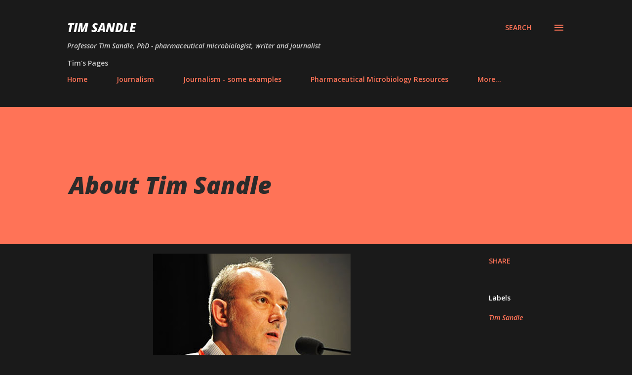

--- FILE ---
content_type: text/html; charset=utf-8
request_url: https://www.google.com/recaptcha/api2/aframe
body_size: 267
content:
<!DOCTYPE HTML><html><head><meta http-equiv="content-type" content="text/html; charset=UTF-8"></head><body><script nonce="dF6fhpJs7N3AyftqZ6WEYg">/** Anti-fraud and anti-abuse applications only. See google.com/recaptcha */ try{var clients={'sodar':'https://pagead2.googlesyndication.com/pagead/sodar?'};window.addEventListener("message",function(a){try{if(a.source===window.parent){var b=JSON.parse(a.data);var c=clients[b['id']];if(c){var d=document.createElement('img');d.src=c+b['params']+'&rc='+(localStorage.getItem("rc::a")?sessionStorage.getItem("rc::b"):"");window.document.body.appendChild(d);sessionStorage.setItem("rc::e",parseInt(sessionStorage.getItem("rc::e")||0)+1);localStorage.setItem("rc::h",'1765094966399');}}}catch(b){}});window.parent.postMessage("_grecaptcha_ready", "*");}catch(b){}</script></body></html>

--- FILE ---
content_type: text/plain
request_url: https://www.google-analytics.com/j/collect?v=1&_v=j102&a=1099603112&t=pageview&_s=1&dl=https%3A%2F%2Fwww.timsandle.com%2F2017%2F09%2Ftim-sandle.html%3FshowComment%3D1580186322226&ul=en-us%40posix&dt=About%20Tim%20Sandle&sr=1280x720&vp=1280x720&_u=IEBAAEABAAAAACAAI~&jid=468843710&gjid=1792267616&cid=415861330.1765094965&tid=UA-12145471-1&_gid=221893348.1765094965&_r=1&_slc=1&z=2143487782
body_size: -451
content:
2,cG-ETRNBFBHGE